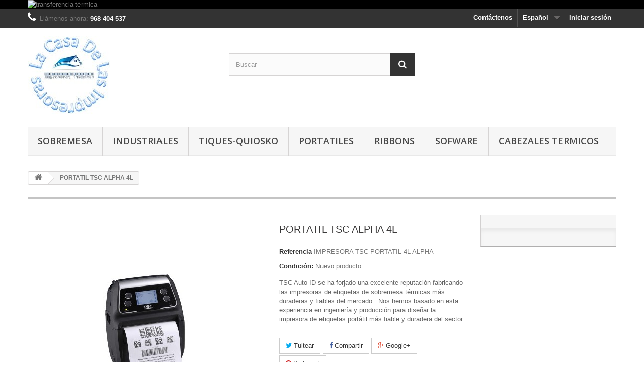

--- FILE ---
content_type: text/html; charset=utf-8
request_url: https://www.lacasadelasimpresoras.es/es/inicio/49-portatil-tsc-alpha-4l.html
body_size: 8235
content:
<!DOCTYPE HTML> <!--[if lt IE 7]><html class="no-js lt-ie9 lt-ie8 lt-ie7" lang="es-es"><![endif]--> <!--[if IE 7]><html class="no-js lt-ie9 lt-ie8 ie7" lang="es-es"><![endif]--> <!--[if IE 8]><html class="no-js lt-ie9 ie8" lang="es-es"><![endif]--> <!--[if gt IE 8]><html class="no-js ie9" lang="es-es"><![endif]--><html lang="es-es"><head><meta charset="utf-8" /><title>IMPRESORA PORTATIL TSC ALPHA 4L DE ETIQUETAS</title><meta name="description" content="IMPRESORA PORTATIL TSC ALPHA 4L DE ETIQUETAS CABEZAL 4 PULGADAS." /><meta name="generator" content="PrestaShop" /><meta name="robots" content="index,follow" /><meta name="viewport" content="width=device-width, minimum-scale=0.25, maximum-scale=1.6, initial-scale=1.0" /><meta name="apple-mobile-web-app-capable" content="yes" /><link rel="icon" type="image/vnd.microsoft.icon" href="/img/favicon.ico?1666520006" /><link rel="shortcut icon" type="image/x-icon" href="/img/favicon.ico?1666520006" /><link rel="stylesheet" href="https://www.lacasadelasimpresoras.es/themes/default-bootstrap/cache/v_14_b2fc64fa6ed82e5036c8d4675153140e_all.css" type="text/css" media="all" /><link rel="stylesheet" href="https://www.lacasadelasimpresoras.es/themes/default-bootstrap/cache/v_14_b4632cd5da8519ab97b7d34dde18182d_print.css" type="text/css" media="print" /><meta property="og:type" content="product" /><meta property="og:url" content="https://www.lacasadelasimpresoras.es/es/inicio/49-portatil-tsc-alpha-4l.html" /><meta property="og:title" content="IMPRESORA PORTATIL TSC ALPHA 4L DE ETIQUETAS" /><meta property="og:site_name" content="PRINTERS HOUSE CODEBAR SERVICE, S.L.U." /><meta property="og:description" content="IMPRESORA PORTATIL TSC ALPHA 4L DE ETIQUETAS CABEZAL 4 PULGADAS." /><meta property="og:image" content="https://www.lacasadelasimpresoras.es/66-large_default/portatil-tsc-alpha-4l.jpg" /><meta property="product:pretax_price:amount" content="1075" /><meta property="product:pretax_price:currency" content="EUR" /><meta property="product:price:amount" content="1075" /><meta property="product:price:currency" content="EUR" /><meta property="product:weight:value" content="2.200000" /><meta property="product:weight:units" content="kg" /><link rel="alternate" type="application/rss+xml" title="IMPRESORA PORTATIL TSC ALPHA 4L DE ETIQUETAS" href="https://www.lacasadelasimpresoras.es/modules/feeder/rss.php?id_category=2&amp;orderby=manufacturer_name&amp;orderway=asc" /><link rel="stylesheet" href="//fonts.googleapis.com/css?family=Open+Sans:300,600&amp;subset=latin,latin-ext" type="text/css" media="all" /> <!--[if IE 8]> 
<script src="https://oss.maxcdn.com/libs/html5shiv/3.7.0/html5shiv.js"></script> 
<script src="https://oss.maxcdn.com/libs/respond.js/1.3.0/respond.min.js"></script> <![endif]--></head><body id="product" class="product product-49 product-portatil-tsc-alpha-4l category-2 category-inicio hide-left-column hide-right-column lang_es"><div id="page"><div class="header-container"> <header id="header"><div class="banner"><div class="container"><div class="row"> <a href="transferencia t&eacute;rmica lacasadelasimpresoras" title="transferencia t&eacute;rmica"> <img class="img-responsive" src="https://www.lacasadelasimpresoras.es/modules/blockbanner/img/84a96e47c0adc8ea91c05d2b5a0eb266.jpg" alt="transferencia t&eacute;rmica" title="transferencia t&eacute;rmica" width="1170" height="65" /> </a></div></div></div><div class="nav"><div class="container"><div class="row"> <nav><div class="header_user_info"> <a class="login" href="https://www.lacasadelasimpresoras.es/es/mi-cuenta" rel="nofollow" title="Entrar a tu cuenta de cliente"> Iniciar sesión </a></div><div id="languages-block-top" class="languages-block"><div class="current"> <span>Español</span></div><ul id="first-languages" class="languages-block_ul toogle_content"><li class="selected"> <span>Español</span></li><li > <a href="https://www.lacasadelasimpresoras.es/ca/home/49-portatil-tsc-alpha-4l.html" title="Català (Catalan)" rel="alternate" hreflang="ca"> <span>Català</span> </a></li><li > <a href="https://www.lacasadelasimpresoras.es/gl/inicio/49-portatil-tsc-alpha-4l.html" title="Galego (Galician)" rel="alternate" hreflang="gl"> <span>Galego</span> </a></li></ul></div><div id="contact-link" > <a href="https://www.lacasadelasimpresoras.es/es/contactanos" title="Contáctenos">Contáctenos</a></div> <span class="shop-phone"> <i class="icon-phone"></i>Llámenos ahora: <strong>968 404 537</strong> </span></nav></div></div></div><div><div class="container"><div class="row"><div id="header_logo"> <a href="https://www.lacasadelasimpresoras.es/" title="PRINTERS HOUSE CODEBAR SERVICE, S.L.U."> <img class="logo img-responsive" src="https://www.lacasadelasimpresoras.es/img/impresoras-logo-1470144907.jpg" alt="PRINTERS HOUSE CODEBAR SERVICE, S.L.U." width="164" height="156"/> </a></div><div id="search_block_top" class="col-sm-4 clearfix"><form id="searchbox" method="get" action="//www.lacasadelasimpresoras.es/es/buscar" > <input type="hidden" name="controller" value="search" /> <input type="hidden" name="orderby" value="position" /> <input type="hidden" name="orderway" value="desc" /> <input class="search_query form-control" type="text" id="search_query_top" name="search_query" placeholder="Buscar" value="" /> <button type="submit" name="submit_search" class="btn btn-default button-search"> <span>Buscar</span> </button></form></div><div id="block_top_menu" class="sf-contener clearfix col-lg-12"><div class="cat-title">Menú</div><ul class="sf-menu clearfix menu-content"><li><a href="https://www.lacasadelasimpresoras.es/es/12-sobremesa" title="SOBREMESA">SOBREMESA</a></li><li><a href="https://www.lacasadelasimpresoras.es/es/13-industriales" title="INDUSTRIALES">INDUSTRIALES</a><ul><li><a href="https://www.lacasadelasimpresoras.es/es/19-impresi&oacute;n-color" title="IMPRESIÓN COLOR">IMPRESIÓN COLOR</a></li><li><a href="https://www.lacasadelasimpresoras.es/es/20-impresora-de-color-para-etiquetas-adhesivas" title="IMPRESORA DE COLOR PARA ETIQUETAS ADHESIVAS">IMPRESORA DE COLOR PARA ETIQUETAS ADHESIVAS</a></li></ul></li><li><a href="https://www.lacasadelasimpresoras.es/es/14-tiques-quiosko" title="TIQUES-QUIOSKO">TIQUES-QUIOSKO</a></li><li><a href="https://www.lacasadelasimpresoras.es/es/15-portatiles" title="PORTATILES">PORTATILES</a></li><li><a href="https://www.lacasadelasimpresoras.es/es/16-ribbons" title="RIBBONS">RIBBONS</a></li><li><a href="https://www.lacasadelasimpresoras.es/es/17-sofware" title="SOFWARE">SOFWARE</a></li><li><a href="https://www.lacasadelasimpresoras.es/es/18-cabezales-termicos" title="CABEZALES TERMICOS">CABEZALES TERMICOS</a></li></ul></div></div></div></div> </header></div><div class="columns-container"><div id="columns" class="container"><div class="breadcrumb clearfix"> <a class="home" href="https://www.lacasadelasimpresoras.es/" title="Volver a Inicio"><i class="icon-home"></i></a> <span class="navigation-pipe">&gt;</span> PORTATIL TSC ALPHA 4L</div><div id="slider_row" class="row"></div><div class="row"><div id="center_column" class="center_column col-xs-12 col-sm-12"><div itemscope itemtype="https://schema.org/Product"><meta itemprop="url" content="https://www.lacasadelasimpresoras.es/es/inicio/49-portatil-tsc-alpha-4l.html"><div class="primary_block row"><div class="container"><div class="top-hr"></div></div><div class="pb-left-column col-xs-12 col-sm-4 col-md-5"><div id="image-block" class="clearfix"> <span id="view_full_size"> <img id="bigpic" itemprop="image" src="https://www.lacasadelasimpresoras.es/66-large_default/portatil-tsc-alpha-4l.jpg" title="PORTATIL TSC ALPHA 4L" alt="PORTATIL TSC ALPHA 4L" width="458" height="458"/> <span class="span_link no-print">Ver m&aacute;s grande</span> </span></div><div id="views_block" class="clearfix hidden"><div id="thumbs_list"><ul id="thumbs_list_frame"><li id="thumbnail_66" class="last"> <a href="https://www.lacasadelasimpresoras.es/66-thickbox_default/portatil-tsc-alpha-4l.jpg" data-fancybox-group="other-views" class="fancybox shown" title="PORTATIL TSC ALPHA 4L"> <img class="img-responsive" id="thumb_66" src="https://www.lacasadelasimpresoras.es/66-cart_default/portatil-tsc-alpha-4l.jpg" alt="PORTATIL TSC ALPHA 4L" title="PORTATIL TSC ALPHA 4L" height="80" width="80" itemprop="image" /> </a></li></ul></div></div></div><div class="pb-center-column col-xs-12 col-sm-4"><h1 itemprop="name">PORTATIL TSC ALPHA 4L</h1><p id="product_reference"> <label>Referencia </label> <span class="editable" itemprop="sku" content="IMPRESORA TSC PORTATIL 4L ALPHA">IMPRESORA TSC PORTATIL 4L ALPHA</span></p><p id="product_condition"> <label>Condici&oacute;n: </label><link itemprop="itemCondition" href="https://schema.org/NewCondition"/> <span class="editable">Nuevo producto</span></p><div id="short_description_block"><div id="short_description_content" class="rte align_justify" itemprop="description"><p><span>TSC Auto ID se ha forjado una excelente reputación fabricando las impresoras de etiquetas de sobremesa térmicas más duraderas y fiables del mercado. &nbsp;Nos hemos basado en esta experiencia en ingeniería y producción para diseñar la impresora de etiquetas portátil más fiable y duradera del sector.</span></p></div><p class="buttons_bottom_block"> <a href="javascript:{}" class="button"> M&aacute;s detalles </a></p></div><p id="availability_statut" style="display: none;"> <span id="availability_value" class="label label-warning">Este producto ya no est&aacute; disponible</span></p><p id="availability_date" style="display: none;"> <span id="availability_date_label">Disponible el: </span> <span id="availability_date_value"></span></p><div id="oosHook"></div><p class="socialsharing_product list-inline no-print"> <button data-type="twitter" type="button" class="btn btn-default btn-twitter social-sharing"> <i class="icon-twitter"></i> Tuitear </button> <button data-type="facebook" type="button" class="btn btn-default btn-facebook social-sharing"> <i class="icon-facebook"></i> Compartir </button> <button data-type="google-plus" type="button" class="btn btn-default btn-google-plus social-sharing"> <i class="icon-google-plus"></i> Google+ </button> <button data-type="pinterest" type="button" class="btn btn-default btn-pinterest social-sharing"> <i class="icon-pinterest"></i> Pinterest </button></p><ul id="usefull_link_block" class="clearfix no-print"><li class="print"> <a href="javascript:print();"> Imprimir </a></li></ul></div><div class="pb-right-column col-xs-12 col-sm-4 col-md-3"><form id="buy_block" action="https://www.lacasadelasimpresoras.es/es/carrito" method="post"><p class="hidden"> <input type="hidden" name="token" value="b10ad52c5101f425d24908dcb3cc84db" /> <input type="hidden" name="id_product" value="49" id="product_page_product_id" /> <input type="hidden" name="add" value="1" /> <input type="hidden" name="id_product_attribute" id="idCombination" value="" /></p><div class="box-info-product"><div class="content_prices clearfix"><div class="clear"></div></div><div class="product_attributes clearfix"><p id="quantity_wanted_p" style="display: none;"> <label for="quantity_wanted">Cantidad</label> <input type="number" min="1" name="qty" id="quantity_wanted" class="text" value="1" /> <a href="#" data-field-qty="qty" class="btn btn-default button-minus product_quantity_down"> <span><i class="icon-minus"></i></span> </a> <a href="#" data-field-qty="qty" class="btn btn-default button-plus product_quantity_up"> <span><i class="icon-plus"></i></span> </a> <span class="clearfix"></span></p><p id="minimal_quantity_wanted_p" style="display: none;"> La cantidad m&iacute;nima en el pedido de compra para el producto es <b id="minimal_quantity_label">1</b></p></div><div class="box-cart-bottom"><div class="unvisible"><p id="add_to_cart" class="buttons_bottom_block no-print"> <button type="submit" name="Submit" class="exclusive"> <span>A&ntilde;adir al carrito</span> </button></p></div></div></div></form></div></div> <section class="page-product-box"><h3 class="page-product-heading">M&aacute;s</h3><div class="rte"><h3>Alpha-4L</h3><p><b>Impresión móvil y robusta, ofrece impresion de etiquetas esté donde esté</b></p><p>TSC Auto ID se ha forjado una excelente reputación fabricando las impresoras de etiquetas de sobremesa térmicas más duraderas y fiables del mercado. &nbsp;Nos hemos basado en esta experiencia en ingeniería y producción para diseñar la impresora de etiquetas portátil más fiable y duradera del sector.</p><p>La impresora de etiquetas portátil térmica directa de 102 mm/4 pulgadas Alpha-4L de TSC cuenta con un diseño duradero y un rendimiento fiable que seguirá funcionando mucho tiempo después que otras impresoras. Al igual que todas las impresoras fabricadas por TSC, respaldamos nuestras afirmaciones con la mejor garantía de dos años del sector. &nbsp;</p><p>La Alpha-4L es una impresora cómoda y ligera capaz de trabajar con cualquier aplicación móvil de impresión de recibos, documentos o etiquetas para que pueda imprimir etiquetas, esté donde esté.</p><p>La Alpha-4L de TSC se ha diseñado para la vida dura en la carretera, almacén o tienda minorista. &nbsp;Con su funda opcional, la impresora cumple con la clasificación IP54, es resistente al polvo y al agua y continua imprimiendo aun después de caídas de hasta de 6 pies de altura.</p><p>Estas impresoras pequeñas y ligeras pueden utilizarse cómodamente durante un turno completo, sin que interfiera en las tareas del usuario. Utilice el cable USB, o el cable Bluetooth® opcional, 802.11 b/g/n Wireless o Serial para conectarse a un equipo móvil, o incluso a un smartphone, y crear etiquetas claras y precisas hora tras hora.</p><ul><li class="Features">Características clave<ul><li>Diseñada y Fabricada por TSC&nbsp;</li><li>Carcasa con clasificación IP54 para resistir el polvo y el agua&nbsp;</li><li>Diseño de doble pared de plástico con recubierta moldeada en goma que soporta caídas de hasta 1,5 m (5 ft) y 1.8 m (6') con su funda protectora del medioambiente</li><li>Impresora lista para su funcionamiento en entornos EPL, ZPL o CPCL, TSC Droid APP y SDK. WinCE APP y SDK, iOS SDK</li><li>Con interfaces de comunicación alámbricas e inalámbricas: USB 2.0, RS232, Bluetooth y 802.11 b/g/n&nbsp;</li><li>Baterías recargables de iones de litio de alta capacidad de 5800 mAh&nbsp;</li><li>Gran capacidad de papel para reducir la frecuencia de cambio de rollo de papel&nbsp;</li><li>Compatible con etiquetas sin liner “linerless”</li><li>Memoria extensa y procesador de alta velocidad para impresiones rápidas de hasta 100 mm (4 “) por segundo&nbsp;</li><li>La mejor garantía de 2 años de la industria&nbsp;</li></ul></li><li class="Applications">Aplicaciones<ul><li>Punto de venta portátil</li><li>Marcado de artículos de venta al por menor, etiquetas de descuentos y etiquetado y carteles para estanterías</li><li>Etiquetas para envíos y recibos</li><li>Control de inventario</li><li>Distribución integrada</li><li>Operaciones de despacho y empaque de mercaderia</li><li>Impresión de ordenes de despacho “pick lists”</li><li>Recibos de logística.</li></ul></li></ul><p>REFERENCIA DEL FABRICANTE: 99 052A013 0702</p><p><strong>Alpha-4L direct thermal label printer with BT, 203 dpi, 4 ips</strong></p></div> </section> <section class="page-product-box"><h3 class="page-product-heading">Descargar</h3><div class="row"><div class="col-lg-4"><h4><a href="https://www.lacasadelasimpresoras.es/es/index.php?controller=attachment&amp;id_attachment=8">impresora portatil alpha 4</a></h4><p class="text-muted">catalogo tsc portatil alpha 4</p> <a class="btn btn-default btn-block" href="https://www.lacasadelasimpresoras.es/es/index.php?controller=attachment&amp;id_attachment=8"> <i class="icon-download"></i> Descargar (644.14k) </a><hr /></div></div> </section></div></div></div></div></div><div class="footer-container"> <footer id="footer" class="container"><div class="row"><section id="social_block" class="pull-right"><ul><li class="facebook"> <a class="_blank" href="https://www.facebook.com/jmrfprinters"> <span>Facebook</span> </a></li><li class="twitter"> <a class="_blank" href="https://twitter.com/printershouse"> <span>Twitter</span> </a></li><li class="rss"> <a class="_blank" href="http://lacasadelasimpresoras-es.blogspot.com.es/"> <span>RSS</span> </a></li><li class="google-plus"> <a class="_blank" href="https://plus.google.com/" rel="publisher"> <span>Google Plus</span> </a></li></ul><h4>Síguenos</h4> </section><div class="clearfix"></div><section class="blockcategories_footer footer-block col-xs-12 col-sm-2"><h4>Categorías</h4><div class="category_footer toggle-footer"><div class="list"><ul class="dhtml"><li > <a href="https://www.lacasadelasimpresoras.es/es/12-sobremesa" title="IMPRESORAS DE ETIQUETAS DE SOBREMESA, Zebra, TSC Auto ID, Citizen, Toshiba, Honywell, Godex, Valentin,&nbsp;"> SOBREMESA </a></li><li > <a href="https://www.lacasadelasimpresoras.es/es/13-industriales" title="IMPRESORAS INDUSTRIALOES DE ETIQUETAS"> INDUSTRIALES </a><ul><li > <a href="https://www.lacasadelasimpresoras.es/es/19-impresión-color" title="IMPRESORA PARA LA IMPRESIÓN DE ETIQUETAS EN COLOR"> IMPRESIÓN COLOR </a></li><li class="last"> <a href="https://www.lacasadelasimpresoras.es/es/20-impresora-de-color-para-etiquetas-adhesivas" title="IMPRESORAS INDUSTRIALES PARA LA IMPRESIÓN EN COLOR DE ETIQUETAS. Impresión por inyección de tinta."> IMPRESORA DE COLOR PARA ETIQUETAS ADHESIVAS </a></li></ul></li><li > <a href="https://www.lacasadelasimpresoras.es/es/14-tiques-quiosko" title="IMPRESORAS DE TIKET, IMPRESORAS KIOSKO, IMPRESORAS TPV"> TIQUES-QUIOSKO </a></li><li > <a href="https://www.lacasadelasimpresoras.es/es/15-portatiles" title="IMPRESORAS PORTATILES DE ETIQUETAS, TERMICAS, AUTOVENTA"> PORTATILES </a></li><li > <a href="https://www.lacasadelasimpresoras.es/es/16-ribbons" title="BOBINAS DE RIBBONS PARA IMPRESORAS, TTR, TINTA PARA IMPRESORAS DE TRANSFERENCIA TERMICA"> RIBBONS </a></li><li > <a href="https://www.lacasadelasimpresoras.es/es/17-sofware" title="SOFWARE, PROGRAMAS DE GESTION, CONTABILIDAD, MOVILIDAD, TPV,AUTOVENTAS, DISEÑO DE ETIQUETAS, GRAFICOS, LOGOS, CODIGOS DE BARRAS, CONTROL ALMACEN, DISEÑO GRAFICO, DRIWER, BARTENDER,CLASSIGEST, CLASSICONTA, AIR, SEAGULL,&nbsp;"> SOFWARE </a></li><li > <a href="https://www.lacasadelasimpresoras.es/es/18-cabezales-termicos" title="CONSUMIBLES DE IMPRESORAS, CABEZALES TÉRMICOS, REGLETAS DE IMPRESIÓN."> CABEZALES TERMICOS </a></li><li > <a href="https://www.lacasadelasimpresoras.es/es/21-etiquetas" title="ETIQUETAS AUTOAHESIVAS PARA IMPRESORAS DE ETIQUETAS. Como consumibles disponemos de etiquetas adhesivas para las impresoras, etiquetas de papel térmico, etiquetas papel couche, etiquetas papel mate, etiquetas de polipropileno, etiquetas de polipropileno térmico, etiquetas de poliester plata. Nuestros proveedores disponen de varias medidas de troqueles para adaptarnos a sus necesidades."> Etiquetas </a></li><li class="last"> <a href="https://www.lacasadelasimpresoras.es/es/22-impresoras-de-color-para-etiquetas" title="Impresoras de Color para Etiquetas Nuestras impresoras de etiquetas a color a demanda eliminan los problemas tradicionales de sobreimpresión térmica. Ahora puedes imprimir fácilmente fichas y etiquetas en color, de gran calidad y personalizadas de manera interna y cuando lo necesites. Se acabaron los retrasos, las interrupciones, los residuos y los inconvenientes. Ya no será necesario realizar más stock de etiquetas preimpresas, no habrá más tiempo de inactividad de producción ni se perderán pedidos o se retrasarán envíos"> Impresoras de color para etiquetas </a></li></ul></div></div> </section><section class="footer-block col-xs-12 col-sm-2" id="block_various_links_footer"><h4>Información</h4><ul class="toggle-footer"><li class="item"> <a href="https://www.lacasadelasimpresoras.es/es/nuevos-productos" title="Novedades"> Novedades </a></li><li class="item"> <a href="https://www.lacasadelasimpresoras.es/es/contactanos" title="Contáctenos"> Contáctenos </a></li><li class="item"> <a href="https://www.lacasadelasimpresoras.es/es/content/category/1-inicio" title="Inicio"> Inicio </a></li><li class="item"> <a href="https://www.lacasadelasimpresoras.es/es/content/1-entrega" title="Envío"> Envío </a></li><li class="item"> <a href="https://www.lacasadelasimpresoras.es/es/content/2-aviso-legal" title="Aviso legal"> Aviso legal </a></li><li class="item"> <a href="https://www.lacasadelasimpresoras.es/es/content/3-terminos-y-condiciones-de-uso" title="Términos y condiciones"> Términos y condiciones </a></li><li class="item"> <a href="https://www.lacasadelasimpresoras.es/es/content/4-sobre-nosotros" title="Sobre nosotros"> Sobre nosotros </a></li><li class="item"> <a href="https://www.lacasadelasimpresoras.es/es/content/5-pago-seguro" title="Pago seguro"> Pago seguro </a></li><li> <a href="https://www.lacasadelasimpresoras.es/es/mapa-web" title="Mapa del sitio"> Mapa del sitio </a></li></ul> Esta pagina pertenece a PRINTERS HOUSE CODEBAR SERVICE, S.L.U. </section><section class="footer-block col-xs-12 col-sm-4"><h4><a href="https://www.lacasadelasimpresoras.es/es/mi-cuenta" title="Administrar mi cuenta de cliente" rel="nofollow">Mi cuenta</a></h4><div class="block_content toggle-footer"><ul class="bullet"><li><a href="https://www.lacasadelasimpresoras.es/es/historial-compra" title="Mis compras" rel="nofollow">Mis compras</a></li><li><a href="https://www.lacasadelasimpresoras.es/es/albaran" title="Mis vales descuento" rel="nofollow">Mis vales descuento</a></li><li><a href="https://www.lacasadelasimpresoras.es/es/direcciones" title="Mis direcciones" rel="nofollow">Mis direcciones</a></li><li><a href="https://www.lacasadelasimpresoras.es/es/datos-personales" title="Administrar mi información personal" rel="nofollow">Mis datos personales</a></li></ul></div> </section><section id="block_contact_infos" class="footer-block col-xs-12 col-sm-4"><div><h4>Información sobre la tienda</h4><ul class="toggle-footer"><li> <i class="icon-map-marker"></i>PRINTER´S HOUSE, CS,SLU, Calle Juan Navarro Garcia, nº 54 30500 MOLINA DE SEGURA (MURCIA) ESPAÑA</li><li> <i class="icon-phone"></i>Llámenos ahora: <span>968404537</span></li><li> <i class="icon-envelope-alt"></i>Email: <span><a href="&#109;&#97;&#105;&#108;&#116;&#111;&#58;%70%72%69%6e%74%65%72%73%68%6f%75%73%65@%70%72%69%6e%74%65%72%73%68%6f%75%73%65.%65%73" >&#x70;&#x72;&#x69;&#x6e;&#x74;&#x65;&#x72;&#x73;&#x68;&#x6f;&#x75;&#x73;&#x65;&#x40;&#x70;&#x72;&#x69;&#x6e;&#x74;&#x65;&#x72;&#x73;&#x68;&#x6f;&#x75;&#x73;&#x65;&#x2e;&#x65;&#x73;</a></span></li></ul></div> </section></div> </footer></div></div>
<script type="text/javascript">/* <![CDATA[ */;var FancyboxI18nClose='Cerrar';var FancyboxI18nNext='Siguiente';var FancyboxI18nPrev='Anterior';var PS_CATALOG_MODE=false;var ajaxsearch=true;var allowBuyWhenOutOfStock=true;var attribute_anchor_separator='-';var attributesCombinations=[];var availableLaterValue='';var availableNowValue='';var baseDir='https://www.lacasadelasimpresoras.es/';var baseUri='https://www.lacasadelasimpresoras.es/';var blocksearch_type='top';var contentOnly=false;var currency={"id":1,"name":"Euro","iso_code":"EUR","iso_code_num":"978","sign":"\u20ac","blank":"1","conversion_rate":"1.000000","deleted":"0","format":"2","decimals":"1","active":"1","prefix":"","suffix":" \u20ac","id_shop_list":null,"force_id":false};var currencyBlank=1;var currencyFormat=2;var currencyRate=1;var currencySign='€';var currentDate='2026-01-26 13:47:57';var customerGroupWithoutTax=true;var customizationFields=false;var customizationId=null;var default_eco_tax=0;var displayList=true;var displayPrice=1;var doesntExist='El producto no existe en este modelo. Por favor, elija otro.';var doesntExistNoMore='Este producto ya no está disponible';var doesntExistNoMoreBut='con éstas características, pero está disponible con otras opciones';var ecotaxTax_rate=0;var fieldRequired='Por favor rellene todos los campos requeridos antes de guardar la personalización.';var groupReduction=0;var highDPI=false;var idDefaultImage=66;var id_lang=1;var id_product=49;var img_prod_dir='https://www.lacasadelasimpresoras.es/img/p/';var img_ps_dir='https://www.lacasadelasimpresoras.es/img/';var instantsearch=true;var isGuest=0;var isLogged=0;var isMobile=false;var jqZoomEnabled=false;var maxQuantityToAllowDisplayOfLastQuantityMessage=3;var minimalQuantity=1;var noTaxForThisProduct=false;var oosHookJsCodeFunctions=[];var page_name='product';var priceDisplayMethod=1;var priceDisplayPrecision=2;var productAvailableForOrder=false;var productBasePriceTaxExcl=1075;var productBasePriceTaxExcluded=1075;var productBasePriceTaxIncl=1300.75;var productHasAttributes=false;var productPrice=1075;var productPriceTaxExcluded=1075;var productPriceTaxIncluded=1300.75;var productPriceWithoutReduction=1075;var productReference='IMPRESORA TSC PORTATIL 4L ALPHA';var productShowPrice=false;var productUnitPriceRatio=1.086957;var product_fileButtonHtml='Seleccione un archivo';var product_fileDefaultHtml='Fichero no seleccionado';var product_specific_price=[];var quantitiesDisplayAllowed=false;var quantityAvailable=0;var quickView=true;var reduction_percent=0;var reduction_price=0;var roundMode=2;var search_url='https://www.lacasadelasimpresoras.es/es/buscar';var sharing_img='https://www.lacasadelasimpresoras.es/66/portatil-tsc-alpha-4l.jpg';var sharing_name='PORTATIL TSC ALPHA 4L';var sharing_url='https://www.lacasadelasimpresoras.es/es/inicio/49-portatil-tsc-alpha-4l.html';var specific_currency=false;var specific_price=0;var static_token='b10ad52c5101f425d24908dcb3cc84db';var stock_management=0;var taxRate=21;var token='b10ad52c5101f425d24908dcb3cc84db';var uploading_in_progress='En curso, espere un momento por favor ...';var usingSecureMode=true;/* ]]> */</script> <script type="text/javascript" src="https://www.lacasadelasimpresoras.es/themes/default-bootstrap/cache/v_13_11e31ffc94b24f57f8c355e62f0a6c58.js"></script></body></html>